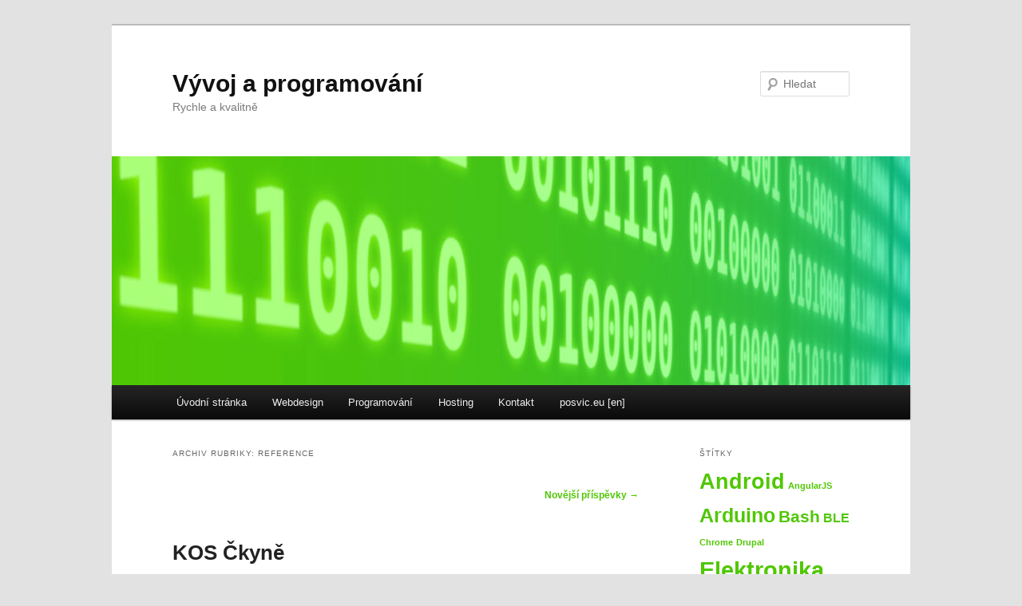

--- FILE ---
content_type: text/html; charset=UTF-8
request_url: https://www.posvic.cz/category/reference/page/2/
body_size: 9261
content:
<!DOCTYPE html>
<!--[if IE 6]>
<html id="ie6" lang="cs">
<![endif]-->
<!--[if IE 7]>
<html id="ie7" lang="cs">
<![endif]-->
<!--[if IE 8]>
<html id="ie8" lang="cs">
<![endif]-->
<!--[if !(IE 6) & !(IE 7) & !(IE 8)]><!-->
<html lang="cs">
<!--<![endif]-->
<head>
<meta charset="UTF-8" />
<meta name="viewport" content="width=device-width, initial-scale=1.0" />
<title>
Reference | Vývoj a programování | Stránky 2	</title>
<link rel="profile" href="https://gmpg.org/xfn/11" />
<link rel="stylesheet" type="text/css" media="all" href="https://www.posvic.cz/wp-content/themes/twentyeleven/style.css?ver=20250415" />
<link rel="pingback" href="https://www.posvic.cz/xmlrpc.php">
<!--[if lt IE 9]>
<script src="https://www.posvic.cz/wp-content/themes/twentyeleven/js/html5.js?ver=3.7.0" type="text/javascript"></script>
<![endif]-->
<meta name='robots' content='max-image-preview:large' />
	<style>img:is([sizes="auto" i], [sizes^="auto," i]) { contain-intrinsic-size: 3000px 1500px }</style>
	<link rel="alternate" type="application/rss+xml" title="Vývoj a programování &raquo; RSS zdroj" href="https://www.posvic.cz/feed/" />
<link rel="alternate" type="application/rss+xml" title="Vývoj a programování &raquo; RSS komentářů" href="https://www.posvic.cz/comments/feed/" />
<link rel="alternate" type="application/rss+xml" title="Vývoj a programování &raquo; RSS pro rubriku Reference" href="https://www.posvic.cz/category/reference/feed/" />
		<!-- This site uses the Google Analytics by MonsterInsights plugin v9.11.1 - Using Analytics tracking - https://www.monsterinsights.com/ -->
		<!-- Poznámka: MonsterInsights není na tomto webu aktuálně nakonfigurován. Vlastník webu se musí ověřit pomocí Google Analytics na panelu nastavení MonsterInsights. -->
					<!-- No tracking code set -->
				<!-- / Google Analytics by MonsterInsights -->
		<script type="text/javascript">
/* <![CDATA[ */
window._wpemojiSettings = {"baseUrl":"https:\/\/s.w.org\/images\/core\/emoji\/16.0.1\/72x72\/","ext":".png","svgUrl":"https:\/\/s.w.org\/images\/core\/emoji\/16.0.1\/svg\/","svgExt":".svg","source":{"concatemoji":"https:\/\/www.posvic.cz\/wp-includes\/js\/wp-emoji-release.min.js?ver=6.8.3"}};
/*! This file is auto-generated */
!function(s,n){var o,i,e;function c(e){try{var t={supportTests:e,timestamp:(new Date).valueOf()};sessionStorage.setItem(o,JSON.stringify(t))}catch(e){}}function p(e,t,n){e.clearRect(0,0,e.canvas.width,e.canvas.height),e.fillText(t,0,0);var t=new Uint32Array(e.getImageData(0,0,e.canvas.width,e.canvas.height).data),a=(e.clearRect(0,0,e.canvas.width,e.canvas.height),e.fillText(n,0,0),new Uint32Array(e.getImageData(0,0,e.canvas.width,e.canvas.height).data));return t.every(function(e,t){return e===a[t]})}function u(e,t){e.clearRect(0,0,e.canvas.width,e.canvas.height),e.fillText(t,0,0);for(var n=e.getImageData(16,16,1,1),a=0;a<n.data.length;a++)if(0!==n.data[a])return!1;return!0}function f(e,t,n,a){switch(t){case"flag":return n(e,"\ud83c\udff3\ufe0f\u200d\u26a7\ufe0f","\ud83c\udff3\ufe0f\u200b\u26a7\ufe0f")?!1:!n(e,"\ud83c\udde8\ud83c\uddf6","\ud83c\udde8\u200b\ud83c\uddf6")&&!n(e,"\ud83c\udff4\udb40\udc67\udb40\udc62\udb40\udc65\udb40\udc6e\udb40\udc67\udb40\udc7f","\ud83c\udff4\u200b\udb40\udc67\u200b\udb40\udc62\u200b\udb40\udc65\u200b\udb40\udc6e\u200b\udb40\udc67\u200b\udb40\udc7f");case"emoji":return!a(e,"\ud83e\udedf")}return!1}function g(e,t,n,a){var r="undefined"!=typeof WorkerGlobalScope&&self instanceof WorkerGlobalScope?new OffscreenCanvas(300,150):s.createElement("canvas"),o=r.getContext("2d",{willReadFrequently:!0}),i=(o.textBaseline="top",o.font="600 32px Arial",{});return e.forEach(function(e){i[e]=t(o,e,n,a)}),i}function t(e){var t=s.createElement("script");t.src=e,t.defer=!0,s.head.appendChild(t)}"undefined"!=typeof Promise&&(o="wpEmojiSettingsSupports",i=["flag","emoji"],n.supports={everything:!0,everythingExceptFlag:!0},e=new Promise(function(e){s.addEventListener("DOMContentLoaded",e,{once:!0})}),new Promise(function(t){var n=function(){try{var e=JSON.parse(sessionStorage.getItem(o));if("object"==typeof e&&"number"==typeof e.timestamp&&(new Date).valueOf()<e.timestamp+604800&&"object"==typeof e.supportTests)return e.supportTests}catch(e){}return null}();if(!n){if("undefined"!=typeof Worker&&"undefined"!=typeof OffscreenCanvas&&"undefined"!=typeof URL&&URL.createObjectURL&&"undefined"!=typeof Blob)try{var e="postMessage("+g.toString()+"("+[JSON.stringify(i),f.toString(),p.toString(),u.toString()].join(",")+"));",a=new Blob([e],{type:"text/javascript"}),r=new Worker(URL.createObjectURL(a),{name:"wpTestEmojiSupports"});return void(r.onmessage=function(e){c(n=e.data),r.terminate(),t(n)})}catch(e){}c(n=g(i,f,p,u))}t(n)}).then(function(e){for(var t in e)n.supports[t]=e[t],n.supports.everything=n.supports.everything&&n.supports[t],"flag"!==t&&(n.supports.everythingExceptFlag=n.supports.everythingExceptFlag&&n.supports[t]);n.supports.everythingExceptFlag=n.supports.everythingExceptFlag&&!n.supports.flag,n.DOMReady=!1,n.readyCallback=function(){n.DOMReady=!0}}).then(function(){return e}).then(function(){var e;n.supports.everything||(n.readyCallback(),(e=n.source||{}).concatemoji?t(e.concatemoji):e.wpemoji&&e.twemoji&&(t(e.twemoji),t(e.wpemoji)))}))}((window,document),window._wpemojiSettings);
/* ]]> */
</script>
<style id='wp-emoji-styles-inline-css' type='text/css'>

	img.wp-smiley, img.emoji {
		display: inline !important;
		border: none !important;
		box-shadow: none !important;
		height: 1em !important;
		width: 1em !important;
		margin: 0 0.07em !important;
		vertical-align: -0.1em !important;
		background: none !important;
		padding: 0 !important;
	}
</style>
<link rel='stylesheet' id='wp-block-library-css' href='https://www.posvic.cz/wp-includes/css/dist/block-library/style.min.css?ver=6.8.3' type='text/css' media='all' />
<style id='wp-block-library-theme-inline-css' type='text/css'>
.wp-block-audio :where(figcaption){color:#555;font-size:13px;text-align:center}.is-dark-theme .wp-block-audio :where(figcaption){color:#ffffffa6}.wp-block-audio{margin:0 0 1em}.wp-block-code{border:1px solid #ccc;border-radius:4px;font-family:Menlo,Consolas,monaco,monospace;padding:.8em 1em}.wp-block-embed :where(figcaption){color:#555;font-size:13px;text-align:center}.is-dark-theme .wp-block-embed :where(figcaption){color:#ffffffa6}.wp-block-embed{margin:0 0 1em}.blocks-gallery-caption{color:#555;font-size:13px;text-align:center}.is-dark-theme .blocks-gallery-caption{color:#ffffffa6}:root :where(.wp-block-image figcaption){color:#555;font-size:13px;text-align:center}.is-dark-theme :root :where(.wp-block-image figcaption){color:#ffffffa6}.wp-block-image{margin:0 0 1em}.wp-block-pullquote{border-bottom:4px solid;border-top:4px solid;color:currentColor;margin-bottom:1.75em}.wp-block-pullquote cite,.wp-block-pullquote footer,.wp-block-pullquote__citation{color:currentColor;font-size:.8125em;font-style:normal;text-transform:uppercase}.wp-block-quote{border-left:.25em solid;margin:0 0 1.75em;padding-left:1em}.wp-block-quote cite,.wp-block-quote footer{color:currentColor;font-size:.8125em;font-style:normal;position:relative}.wp-block-quote:where(.has-text-align-right){border-left:none;border-right:.25em solid;padding-left:0;padding-right:1em}.wp-block-quote:where(.has-text-align-center){border:none;padding-left:0}.wp-block-quote.is-large,.wp-block-quote.is-style-large,.wp-block-quote:where(.is-style-plain){border:none}.wp-block-search .wp-block-search__label{font-weight:700}.wp-block-search__button{border:1px solid #ccc;padding:.375em .625em}:where(.wp-block-group.has-background){padding:1.25em 2.375em}.wp-block-separator.has-css-opacity{opacity:.4}.wp-block-separator{border:none;border-bottom:2px solid;margin-left:auto;margin-right:auto}.wp-block-separator.has-alpha-channel-opacity{opacity:1}.wp-block-separator:not(.is-style-wide):not(.is-style-dots){width:100px}.wp-block-separator.has-background:not(.is-style-dots){border-bottom:none;height:1px}.wp-block-separator.has-background:not(.is-style-wide):not(.is-style-dots){height:2px}.wp-block-table{margin:0 0 1em}.wp-block-table td,.wp-block-table th{word-break:normal}.wp-block-table :where(figcaption){color:#555;font-size:13px;text-align:center}.is-dark-theme .wp-block-table :where(figcaption){color:#ffffffa6}.wp-block-video :where(figcaption){color:#555;font-size:13px;text-align:center}.is-dark-theme .wp-block-video :where(figcaption){color:#ffffffa6}.wp-block-video{margin:0 0 1em}:root :where(.wp-block-template-part.has-background){margin-bottom:0;margin-top:0;padding:1.25em 2.375em}
</style>
<style id='classic-theme-styles-inline-css' type='text/css'>
/*! This file is auto-generated */
.wp-block-button__link{color:#fff;background-color:#32373c;border-radius:9999px;box-shadow:none;text-decoration:none;padding:calc(.667em + 2px) calc(1.333em + 2px);font-size:1.125em}.wp-block-file__button{background:#32373c;color:#fff;text-decoration:none}
</style>
<style id='global-styles-inline-css' type='text/css'>
:root{--wp--preset--aspect-ratio--square: 1;--wp--preset--aspect-ratio--4-3: 4/3;--wp--preset--aspect-ratio--3-4: 3/4;--wp--preset--aspect-ratio--3-2: 3/2;--wp--preset--aspect-ratio--2-3: 2/3;--wp--preset--aspect-ratio--16-9: 16/9;--wp--preset--aspect-ratio--9-16: 9/16;--wp--preset--color--black: #000;--wp--preset--color--cyan-bluish-gray: #abb8c3;--wp--preset--color--white: #fff;--wp--preset--color--pale-pink: #f78da7;--wp--preset--color--vivid-red: #cf2e2e;--wp--preset--color--luminous-vivid-orange: #ff6900;--wp--preset--color--luminous-vivid-amber: #fcb900;--wp--preset--color--light-green-cyan: #7bdcb5;--wp--preset--color--vivid-green-cyan: #00d084;--wp--preset--color--pale-cyan-blue: #8ed1fc;--wp--preset--color--vivid-cyan-blue: #0693e3;--wp--preset--color--vivid-purple: #9b51e0;--wp--preset--color--blue: #1982d1;--wp--preset--color--dark-gray: #373737;--wp--preset--color--medium-gray: #666;--wp--preset--color--light-gray: #e2e2e2;--wp--preset--gradient--vivid-cyan-blue-to-vivid-purple: linear-gradient(135deg,rgba(6,147,227,1) 0%,rgb(155,81,224) 100%);--wp--preset--gradient--light-green-cyan-to-vivid-green-cyan: linear-gradient(135deg,rgb(122,220,180) 0%,rgb(0,208,130) 100%);--wp--preset--gradient--luminous-vivid-amber-to-luminous-vivid-orange: linear-gradient(135deg,rgba(252,185,0,1) 0%,rgba(255,105,0,1) 100%);--wp--preset--gradient--luminous-vivid-orange-to-vivid-red: linear-gradient(135deg,rgba(255,105,0,1) 0%,rgb(207,46,46) 100%);--wp--preset--gradient--very-light-gray-to-cyan-bluish-gray: linear-gradient(135deg,rgb(238,238,238) 0%,rgb(169,184,195) 100%);--wp--preset--gradient--cool-to-warm-spectrum: linear-gradient(135deg,rgb(74,234,220) 0%,rgb(151,120,209) 20%,rgb(207,42,186) 40%,rgb(238,44,130) 60%,rgb(251,105,98) 80%,rgb(254,248,76) 100%);--wp--preset--gradient--blush-light-purple: linear-gradient(135deg,rgb(255,206,236) 0%,rgb(152,150,240) 100%);--wp--preset--gradient--blush-bordeaux: linear-gradient(135deg,rgb(254,205,165) 0%,rgb(254,45,45) 50%,rgb(107,0,62) 100%);--wp--preset--gradient--luminous-dusk: linear-gradient(135deg,rgb(255,203,112) 0%,rgb(199,81,192) 50%,rgb(65,88,208) 100%);--wp--preset--gradient--pale-ocean: linear-gradient(135deg,rgb(255,245,203) 0%,rgb(182,227,212) 50%,rgb(51,167,181) 100%);--wp--preset--gradient--electric-grass: linear-gradient(135deg,rgb(202,248,128) 0%,rgb(113,206,126) 100%);--wp--preset--gradient--midnight: linear-gradient(135deg,rgb(2,3,129) 0%,rgb(40,116,252) 100%);--wp--preset--font-size--small: 13px;--wp--preset--font-size--medium: 20px;--wp--preset--font-size--large: 36px;--wp--preset--font-size--x-large: 42px;--wp--preset--spacing--20: 0.44rem;--wp--preset--spacing--30: 0.67rem;--wp--preset--spacing--40: 1rem;--wp--preset--spacing--50: 1.5rem;--wp--preset--spacing--60: 2.25rem;--wp--preset--spacing--70: 3.38rem;--wp--preset--spacing--80: 5.06rem;--wp--preset--shadow--natural: 6px 6px 9px rgba(0, 0, 0, 0.2);--wp--preset--shadow--deep: 12px 12px 50px rgba(0, 0, 0, 0.4);--wp--preset--shadow--sharp: 6px 6px 0px rgba(0, 0, 0, 0.2);--wp--preset--shadow--outlined: 6px 6px 0px -3px rgba(255, 255, 255, 1), 6px 6px rgba(0, 0, 0, 1);--wp--preset--shadow--crisp: 6px 6px 0px rgba(0, 0, 0, 1);}:where(.is-layout-flex){gap: 0.5em;}:where(.is-layout-grid){gap: 0.5em;}body .is-layout-flex{display: flex;}.is-layout-flex{flex-wrap: wrap;align-items: center;}.is-layout-flex > :is(*, div){margin: 0;}body .is-layout-grid{display: grid;}.is-layout-grid > :is(*, div){margin: 0;}:where(.wp-block-columns.is-layout-flex){gap: 2em;}:where(.wp-block-columns.is-layout-grid){gap: 2em;}:where(.wp-block-post-template.is-layout-flex){gap: 1.25em;}:where(.wp-block-post-template.is-layout-grid){gap: 1.25em;}.has-black-color{color: var(--wp--preset--color--black) !important;}.has-cyan-bluish-gray-color{color: var(--wp--preset--color--cyan-bluish-gray) !important;}.has-white-color{color: var(--wp--preset--color--white) !important;}.has-pale-pink-color{color: var(--wp--preset--color--pale-pink) !important;}.has-vivid-red-color{color: var(--wp--preset--color--vivid-red) !important;}.has-luminous-vivid-orange-color{color: var(--wp--preset--color--luminous-vivid-orange) !important;}.has-luminous-vivid-amber-color{color: var(--wp--preset--color--luminous-vivid-amber) !important;}.has-light-green-cyan-color{color: var(--wp--preset--color--light-green-cyan) !important;}.has-vivid-green-cyan-color{color: var(--wp--preset--color--vivid-green-cyan) !important;}.has-pale-cyan-blue-color{color: var(--wp--preset--color--pale-cyan-blue) !important;}.has-vivid-cyan-blue-color{color: var(--wp--preset--color--vivid-cyan-blue) !important;}.has-vivid-purple-color{color: var(--wp--preset--color--vivid-purple) !important;}.has-black-background-color{background-color: var(--wp--preset--color--black) !important;}.has-cyan-bluish-gray-background-color{background-color: var(--wp--preset--color--cyan-bluish-gray) !important;}.has-white-background-color{background-color: var(--wp--preset--color--white) !important;}.has-pale-pink-background-color{background-color: var(--wp--preset--color--pale-pink) !important;}.has-vivid-red-background-color{background-color: var(--wp--preset--color--vivid-red) !important;}.has-luminous-vivid-orange-background-color{background-color: var(--wp--preset--color--luminous-vivid-orange) !important;}.has-luminous-vivid-amber-background-color{background-color: var(--wp--preset--color--luminous-vivid-amber) !important;}.has-light-green-cyan-background-color{background-color: var(--wp--preset--color--light-green-cyan) !important;}.has-vivid-green-cyan-background-color{background-color: var(--wp--preset--color--vivid-green-cyan) !important;}.has-pale-cyan-blue-background-color{background-color: var(--wp--preset--color--pale-cyan-blue) !important;}.has-vivid-cyan-blue-background-color{background-color: var(--wp--preset--color--vivid-cyan-blue) !important;}.has-vivid-purple-background-color{background-color: var(--wp--preset--color--vivid-purple) !important;}.has-black-border-color{border-color: var(--wp--preset--color--black) !important;}.has-cyan-bluish-gray-border-color{border-color: var(--wp--preset--color--cyan-bluish-gray) !important;}.has-white-border-color{border-color: var(--wp--preset--color--white) !important;}.has-pale-pink-border-color{border-color: var(--wp--preset--color--pale-pink) !important;}.has-vivid-red-border-color{border-color: var(--wp--preset--color--vivid-red) !important;}.has-luminous-vivid-orange-border-color{border-color: var(--wp--preset--color--luminous-vivid-orange) !important;}.has-luminous-vivid-amber-border-color{border-color: var(--wp--preset--color--luminous-vivid-amber) !important;}.has-light-green-cyan-border-color{border-color: var(--wp--preset--color--light-green-cyan) !important;}.has-vivid-green-cyan-border-color{border-color: var(--wp--preset--color--vivid-green-cyan) !important;}.has-pale-cyan-blue-border-color{border-color: var(--wp--preset--color--pale-cyan-blue) !important;}.has-vivid-cyan-blue-border-color{border-color: var(--wp--preset--color--vivid-cyan-blue) !important;}.has-vivid-purple-border-color{border-color: var(--wp--preset--color--vivid-purple) !important;}.has-vivid-cyan-blue-to-vivid-purple-gradient-background{background: var(--wp--preset--gradient--vivid-cyan-blue-to-vivid-purple) !important;}.has-light-green-cyan-to-vivid-green-cyan-gradient-background{background: var(--wp--preset--gradient--light-green-cyan-to-vivid-green-cyan) !important;}.has-luminous-vivid-amber-to-luminous-vivid-orange-gradient-background{background: var(--wp--preset--gradient--luminous-vivid-amber-to-luminous-vivid-orange) !important;}.has-luminous-vivid-orange-to-vivid-red-gradient-background{background: var(--wp--preset--gradient--luminous-vivid-orange-to-vivid-red) !important;}.has-very-light-gray-to-cyan-bluish-gray-gradient-background{background: var(--wp--preset--gradient--very-light-gray-to-cyan-bluish-gray) !important;}.has-cool-to-warm-spectrum-gradient-background{background: var(--wp--preset--gradient--cool-to-warm-spectrum) !important;}.has-blush-light-purple-gradient-background{background: var(--wp--preset--gradient--blush-light-purple) !important;}.has-blush-bordeaux-gradient-background{background: var(--wp--preset--gradient--blush-bordeaux) !important;}.has-luminous-dusk-gradient-background{background: var(--wp--preset--gradient--luminous-dusk) !important;}.has-pale-ocean-gradient-background{background: var(--wp--preset--gradient--pale-ocean) !important;}.has-electric-grass-gradient-background{background: var(--wp--preset--gradient--electric-grass) !important;}.has-midnight-gradient-background{background: var(--wp--preset--gradient--midnight) !important;}.has-small-font-size{font-size: var(--wp--preset--font-size--small) !important;}.has-medium-font-size{font-size: var(--wp--preset--font-size--medium) !important;}.has-large-font-size{font-size: var(--wp--preset--font-size--large) !important;}.has-x-large-font-size{font-size: var(--wp--preset--font-size--x-large) !important;}
:where(.wp-block-post-template.is-layout-flex){gap: 1.25em;}:where(.wp-block-post-template.is-layout-grid){gap: 1.25em;}
:where(.wp-block-columns.is-layout-flex){gap: 2em;}:where(.wp-block-columns.is-layout-grid){gap: 2em;}
:root :where(.wp-block-pullquote){font-size: 1.5em;line-height: 1.6;}
</style>
<link rel='stylesheet' id='twentyeleven-block-style-css' href='https://www.posvic.cz/wp-content/themes/twentyeleven/blocks.css?ver=20240703' type='text/css' media='all' />
<link rel="https://api.w.org/" href="https://www.posvic.cz/wp-json/" /><link rel="alternate" title="JSON" type="application/json" href="https://www.posvic.cz/wp-json/wp/v2/categories/5" /><link rel="EditURI" type="application/rsd+xml" title="RSD" href="https://www.posvic.cz/xmlrpc.php?rsd" />
	<style>
		/* Link color */
		a,
		#site-title a:focus,
		#site-title a:hover,
		#site-title a:active,
		.entry-title a:hover,
		.entry-title a:focus,
		.entry-title a:active,
		.widget_twentyeleven_ephemera .comments-link a:hover,
		section.recent-posts .other-recent-posts a[rel="bookmark"]:hover,
		section.recent-posts .other-recent-posts .comments-link a:hover,
		.format-image footer.entry-meta a:hover,
		#site-generator a:hover {
			color: #50c703;
		}
		section.recent-posts .other-recent-posts .comments-link a:hover {
			border-color: #50c703;
		}
		article.feature-image.small .entry-summary p a:hover,
		.entry-header .comments-link a:hover,
		.entry-header .comments-link a:focus,
		.entry-header .comments-link a:active,
		.feature-slider a.active {
			background-color: #50c703;
		}
	</style>
	<link rel="icon" href="https://www.posvic.cz/wp-content/uploads/sites/2/2020/09/cropped-posvic-icon-32x32.jpg" sizes="32x32" />
<link rel="icon" href="https://www.posvic.cz/wp-content/uploads/sites/2/2020/09/cropped-posvic-icon-192x192.jpg" sizes="192x192" />
<link rel="apple-touch-icon" href="https://www.posvic.cz/wp-content/uploads/sites/2/2020/09/cropped-posvic-icon-180x180.jpg" />
<meta name="msapplication-TileImage" content="https://www.posvic.cz/wp-content/uploads/sites/2/2020/09/cropped-posvic-icon-270x270.jpg" />
</head>

<body class="archive paged category category-reference category-5 wp-embed-responsive paged-2 category-paged-2 wp-theme-twentyeleven single-author two-column right-sidebar">
<div class="skip-link"><a class="assistive-text" href="#content">Přejít k hlavnímu obsahu webu</a></div><div class="skip-link"><a class="assistive-text" href="#secondary">Přejít k obsahu postranního panelu</a></div><div id="page" class="hfeed">
	<header id="branding">
			<hgroup>
							<h1 id="site-title"><span><a href="https://www.posvic.cz/" rel="home" >Vývoj a programování</a></span></h1>
				<h2 id="site-description">Rychle a kvalitně</h2>
			</hgroup>

						<a href="https://www.posvic.cz/" rel="home" >
				<img src="https://www.posvic.cz/wp-content/uploads/sites/2/2020/09/cropped-posvic-logo.jpg" width="1000" height="287" alt="Vývoj a programování" srcset="https://www.posvic.cz/wp-content/uploads/sites/2/2020/09/cropped-posvic-logo.jpg 1000w, https://www.posvic.cz/wp-content/uploads/sites/2/2020/09/cropped-posvic-logo-300x86.jpg 300w, https://www.posvic.cz/wp-content/uploads/sites/2/2020/09/cropped-posvic-logo-768x220.jpg 768w, https://www.posvic.cz/wp-content/uploads/sites/2/2020/09/cropped-posvic-logo-500x144.jpg 500w" sizes="(max-width: 1000px) 100vw, 1000px" decoding="async" fetchpriority="high" />			</a>
			
									<form method="get" id="searchform" action="https://www.posvic.cz/">
		<label for="s" class="assistive-text">Hledat</label>
		<input type="text" class="field" name="s" id="s" placeholder="Hledat" />
		<input type="submit" class="submit" name="submit" id="searchsubmit" value="Hledat" />
	</form>
			
			<nav id="access">
				<h3 class="assistive-text">Hlavní navigační menu</h3>
				<div class="menu-hlavni-container"><ul id="menu-hlavni" class="menu"><li id="menu-item-1165" class="menu-item menu-item-type-custom menu-item-object-custom menu-item-home menu-item-1165"><a href="https://www.posvic.cz">Úvodní stránka</a></li>
<li id="menu-item-1166" class="menu-item menu-item-type-post_type menu-item-object-page menu-item-1166"><a href="https://www.posvic.cz/webdesign/">Webdesign</a></li>
<li id="menu-item-1168" class="menu-item menu-item-type-post_type menu-item-object-page menu-item-1168"><a href="https://www.posvic.cz/programovani/">Programování</a></li>
<li id="menu-item-1169" class="menu-item menu-item-type-post_type menu-item-object-page menu-item-1169"><a href="https://www.posvic.cz/hosting/">Hosting</a></li>
<li id="menu-item-1167" class="menu-item menu-item-type-post_type menu-item-object-page menu-item-1167"><a href="https://www.posvic.cz/kontakt/">Kontakt</a></li>
<li id="menu-item-1300" class="menu-item menu-item-type-custom menu-item-object-custom menu-item-1300"><a href="https://www.posvic.eu">posvic.eu [en]</a></li>
</ul></div>			</nav><!-- #access -->
	</header><!-- #branding -->


	<div id="main">

		<section id="primary">
			<div id="content" role="main">

			
				<header class="page-header">
					<h1 class="page-title">
					Archiv rubriky: <span>Reference</span>					</h1>

									</header>

							<nav id="nav-above">
				<h3 class="assistive-text">Navigace pro příspěvky</h3>
				<div class="nav-previous"></div>
				<div class="nav-next"><a href="https://www.posvic.cz/category/reference/" >Novější příspěvky <span class="meta-nav">&rarr;</span></a></div>
			</nav><!-- #nav-above -->
			
				
					
	<article id="post-132" class="post-132 post type-post status-publish format-standard hentry category-reference">
		<header class="entry-header">
						<h1 class="entry-title"><a href="https://www.posvic.cz/2011/02/01/kos-ckyne/" rel="bookmark">KOS Čkyně</a></h1>
			
						<div class="entry-meta">
				<span class="sep">Publikováno </span><a href="https://www.posvic.cz/2011/02/01/kos-ckyne/" title="14:18" rel="bookmark"><time class="entry-date" datetime="2011-02-01T14:18:16+01:00">1. 2. 2011</time></a><span class="by-author"> <span class="sep"> | Autor: </span> <span class="author vcard"><a class="url fn n" href="https://www.posvic.cz/author/petrposvic/" title="Zobrazit všechny příspěvky, jejichž autorem je Petr Pošvic" rel="author">Petr Pošvic</a></span></span>			</div><!-- .entry-meta -->
			
					</header><!-- .entry-header -->

				<div class="entry-content">
			<p>Vytvořil jsem stránky pro Kulturní okrašlovací spolek Čkyně. Systém obsahuje diskuzní fórum a VIP sekci pro členy chráněnou heslem.</p>
					</div><!-- .entry-content -->
		
		<footer class="entry-meta">
			
										<span class="cat-links">
					<span class="entry-utility-prep entry-utility-prep-cat-links">Rubriky:</span> <a href="https://www.posvic.cz/category/reference/" rel="category tag">Reference</a>			</span>
							
										
			
					</footer><!-- .entry-meta -->
	</article><!-- #post-132 -->

				
					
	<article id="post-67" class="post-67 post type-post status-publish format-standard hentry category-reference">
		<header class="entry-header">
						<h1 class="entry-title"><a href="https://www.posvic.cz/2010/05/31/platebni-modul-pro-evidenci-studentskeho-klubu-silicon-hill/" rel="bookmark">Platební modul pro evidenci studentského klubu Silicon Hill</a></h1>
			
						<div class="entry-meta">
				<span class="sep">Publikováno </span><a href="https://www.posvic.cz/2010/05/31/platebni-modul-pro-evidenci-studentskeho-klubu-silicon-hill/" title="19:53" rel="bookmark"><time class="entry-date" datetime="2010-05-31T19:53:48+02:00">31. 5. 2010</time></a><span class="by-author"> <span class="sep"> | Autor: </span> <span class="author vcard"><a class="url fn n" href="https://www.posvic.cz/author/petrposvic/" title="Zobrazit všechny příspěvky, jejichž autorem je Petr Pošvic" rel="author">Petr Pošvic</a></span></span>			</div><!-- .entry-meta -->
			
					</header><!-- .entry-header -->

				<div class="entry-content">
			<p>Klub Silicon Hill potřeboval vyvinout novou evidenci svých členů (kterých je více než 4 tisíce!), protože 10 let stará evidence nevyhovovala aktuálním potřebám klubu. Jednou z hlavních součástí je platební modul, který spolupracuje s bankou Raiffeisenbank, využívá její API a v závislosti na příchozích platbách je schopný automaticky povolovat a zakazovat objednané služby.</p>
<p style="position: absolute;left: -84523px">188betlive nhà cái là điểm đến tuyệt vời không chỉ dành cho những người đam mê trò chơi, nhà cái <a href="https://188betlive.org/">188BET</a> còn là nơi kết nối mạnh mẽ với cộng đồng mộ điệu của ngành game online. 188bet link đăng nhập ngay để nhận được siêu nhiều ưu đã từ nhà cái.</p>
					</div><!-- .entry-content -->
		
		<footer class="entry-meta">
			
										<span class="cat-links">
					<span class="entry-utility-prep entry-utility-prep-cat-links">Rubriky:</span> <a href="https://www.posvic.cz/category/reference/" rel="category tag">Reference</a>			</span>
							
										
			
					</footer><!-- .entry-meta -->
	</article><!-- #post-67 -->

				
							<nav id="nav-below">
				<h3 class="assistive-text">Navigace pro příspěvky</h3>
				<div class="nav-previous"></div>
				<div class="nav-next"><a href="https://www.posvic.cz/category/reference/" >Novější příspěvky <span class="meta-nav">&rarr;</span></a></div>
			</nav><!-- #nav-above -->
			
			
			</div><!-- #content -->
		</section><!-- #primary -->

		<div id="secondary" class="widget-area" role="complementary">
			<aside id="tag_cloud-2" class="widget widget_tag_cloud"><h3 class="widget-title">Štítky</h3><div class="tagcloud"><ul class='wp-tag-cloud' role='list'>
	<li><a href="https://www.posvic.cz/tag/android/" class="tag-cloud-link tag-link-9 tag-link-position-1" style="font-size: 20.6pt;" aria-label="Android (15 položek)">Android</a></li>
	<li><a href="https://www.posvic.cz/tag/angularjs/" class="tag-cloud-link tag-link-10 tag-link-position-2" style="font-size: 8pt;" aria-label="AngularJS (1 položka)">AngularJS</a></li>
	<li><a href="https://www.posvic.cz/tag/arduino/" class="tag-cloud-link tag-link-11 tag-link-position-3" style="font-size: 18.92pt;" aria-label="Arduino (11 položek)">Arduino</a></li>
	<li><a href="https://www.posvic.cz/tag/bash/" class="tag-cloud-link tag-link-12 tag-link-position-4" style="font-size: 15.7pt;" aria-label="Bash (6 položek)">Bash</a></li>
	<li><a href="https://www.posvic.cz/tag/ble/" class="tag-cloud-link tag-link-13 tag-link-position-5" style="font-size: 12.2pt;" aria-label="BLE (3 položky)">BLE</a></li>
	<li><a href="https://www.posvic.cz/tag/chrome/" class="tag-cloud-link tag-link-43 tag-link-position-6" style="font-size: 8pt;" aria-label="Chrome (1 položka)">Chrome</a></li>
	<li><a href="https://www.posvic.cz/tag/drupal/" class="tag-cloud-link tag-link-14 tag-link-position-7" style="font-size: 8pt;" aria-label="Drupal (1 položka)">Drupal</a></li>
	<li><a href="https://www.posvic.cz/tag/elektronika/" class="tag-cloud-link tag-link-15 tag-link-position-8" style="font-size: 22pt;" aria-label="Elektronika (19 položek)">Elektronika</a></li>
	<li><a href="https://www.posvic.cz/tag/fitness/" class="tag-cloud-link tag-link-16 tag-link-position-9" style="font-size: 12.2pt;" aria-label="Fitness (3 položky)">Fitness</a></li>
	<li><a href="https://www.posvic.cz/tag/git/" class="tag-cloud-link tag-link-17 tag-link-position-10" style="font-size: 8pt;" aria-label="Git (1 položka)">Git</a></li>
	<li><a href="https://www.posvic.cz/tag/gopro/" class="tag-cloud-link tag-link-18 tag-link-position-11" style="font-size: 8pt;" aria-label="GoPro (1 položka)">GoPro</a></li>
	<li><a href="https://www.posvic.cz/tag/hackathon/" class="tag-cloud-link tag-link-19 tag-link-position-12" style="font-size: 12.2pt;" aria-label="Hackathon (3 položky)">Hackathon</a></li>
	<li><a href="https://www.posvic.cz/tag/hardware/" class="tag-cloud-link tag-link-20 tag-link-position-13" style="font-size: 16.4pt;" aria-label="Hardware (7 položek)">Hardware</a></li>
	<li><a href="https://www.posvic.cz/tag/hry/" class="tag-cloud-link tag-link-21 tag-link-position-14" style="font-size: 16.4pt;" aria-label="Hry (7 položek)">Hry</a></li>
	<li><a href="https://www.posvic.cz/tag/java/" class="tag-cloud-link tag-link-22 tag-link-position-15" style="font-size: 14.72pt;" aria-label="Java (5 položek)">Java</a></li>
	<li><a href="https://www.posvic.cz/tag/krouzek-zs-volyne/" class="tag-cloud-link tag-link-23 tag-link-position-16" style="font-size: 21.72pt;" aria-label="Kroužek ZŠ Volyně (18 položek)">Kroužek ZŠ Volyně</a></li>
	<li><a href="https://www.posvic.cz/tag/linux/" class="tag-cloud-link tag-link-24 tag-link-position-17" style="font-size: 22pt;" aria-label="Linux (19 položek)">Linux</a></li>
	<li><a href="https://www.posvic.cz/tag/misa/" class="tag-cloud-link tag-link-42 tag-link-position-18" style="font-size: 8pt;" aria-label="Míša (1 položka)">Míša</a></li>
	<li><a href="https://www.posvic.cz/tag/node-js/" class="tag-cloud-link tag-link-25 tag-link-position-19" style="font-size: 10.52pt;" aria-label="Node.js (2 položky)">Node.js</a></li>
	<li><a href="https://www.posvic.cz/tag/playstation/" class="tag-cloud-link tag-link-26 tag-link-position-20" style="font-size: 8pt;" aria-label="Playstation (1 položka)">Playstation</a></li>
	<li><a href="https://www.posvic.cz/tag/podnikani/" class="tag-cloud-link tag-link-27 tag-link-position-21" style="font-size: 10.52pt;" aria-label="Podnikání (2 položky)">Podnikání</a></li>
	<li><a href="https://www.posvic.cz/tag/postfix/" class="tag-cloud-link tag-link-28 tag-link-position-22" style="font-size: 8pt;" aria-label="Postfix (1 položka)">Postfix</a></li>
	<li><a href="https://www.posvic.cz/tag/programovani/" class="tag-cloud-link tag-link-29 tag-link-position-23" style="font-size: 22pt;" aria-label="Programování (19 položek)">Programování</a></li>
	<li><a href="https://www.posvic.cz/tag/raspberry/" class="tag-cloud-link tag-link-30 tag-link-position-24" style="font-size: 12.2pt;" aria-label="Raspberry (3 položky)">Raspberry</a></li>
	<li><a href="https://www.posvic.cz/tag/reklama/" class="tag-cloud-link tag-link-40 tag-link-position-25" style="font-size: 8pt;" aria-label="Reklama (1 položka)">Reklama</a></li>
	<li><a href="https://www.posvic.cz/tag/runkeeper/" class="tag-cloud-link tag-link-31 tag-link-position-26" style="font-size: 8pt;" aria-label="Runkeeper (1 položka)">Runkeeper</a></li>
	<li><a href="https://www.posvic.cz/tag/server/" class="tag-cloud-link tag-link-32 tag-link-position-27" style="font-size: 16.4pt;" aria-label="Server (7 položek)">Server</a></li>
	<li><a href="https://www.posvic.cz/tag/smarthome/" class="tag-cloud-link tag-link-34 tag-link-position-28" style="font-size: 12.2pt;" aria-label="Smarthome (3 položky)">Smarthome</a></li>
	<li><a href="https://www.posvic.cz/tag/tipy/" class="tag-cloud-link tag-link-35 tag-link-position-29" style="font-size: 8pt;" aria-label="Tipy (1 položka)">Tipy</a></li>
	<li><a href="https://www.posvic.cz/tag/ubuntu/" class="tag-cloud-link tag-link-36 tag-link-position-30" style="font-size: 13.6pt;" aria-label="Ubuntu (4 položky)">Ubuntu</a></li>
	<li><a href="https://www.posvic.cz/tag/web/" class="tag-cloud-link tag-link-37 tag-link-position-31" style="font-size: 12.2pt;" aria-label="Web (3 položky)">Web</a></li>
	<li><a href="https://www.posvic.cz/tag/skola/" class="tag-cloud-link tag-link-33 tag-link-position-32" style="font-size: 12.2pt;" aria-label="Škola (3 položky)">Škola</a></li>
</ul>
</div>
</aside><aside id="categories-2" class="widget widget_categories"><h3 class="widget-title">Rubriky</h3>
			<ul>
					<li class="cat-item cat-item-2"><a href="https://www.posvic.cz/category/blog/">Blog</a>
</li>
	<li class="cat-item cat-item-3"><a href="https://www.posvic.cz/category/hobby/">Hobby</a>
</li>
	<li class="cat-item cat-item-1"><a href="https://www.posvic.cz/category/nezarazene/">Nezařazené</a>
</li>
	<li class="cat-item cat-item-4"><a href="https://www.posvic.cz/category/recenze/">Recenze</a>
</li>
	<li class="cat-item cat-item-5 current-cat"><a aria-current="page" href="https://www.posvic.cz/category/reference/">Reference</a>
</li>
	<li class="cat-item cat-item-6"><a href="https://www.posvic.cz/category/tutorialy/">Tutoriály</a>
</li>
	<li class="cat-item cat-item-41"><a href="https://www.posvic.cz/category/vyvoj/">Vývoj</a>
</li>
	<li class="cat-item cat-item-7"><a href="https://www.posvic.cz/category/vzdelavani/">Vzdělávání</a>
</li>
	<li class="cat-item cat-item-8"><a href="https://www.posvic.cz/category/zdravi/">Zdraví</a>
</li>
			</ul>

			</aside><aside id="archives-2" class="widget widget_archive"><h3 class="widget-title">Archivy</h3>
			<ul>
					<li><a href='https://www.posvic.cz/2020/11/'>Listopad 2020</a></li>
	<li><a href='https://www.posvic.cz/2020/09/'>Září 2020</a></li>
	<li><a href='https://www.posvic.cz/2020/04/'>Duben 2020</a></li>
	<li><a href='https://www.posvic.cz/2018/07/'>Červenec 2018</a></li>
	<li><a href='https://www.posvic.cz/2018/05/'>Květen 2018</a></li>
	<li><a href='https://www.posvic.cz/2018/03/'>Březen 2018</a></li>
	<li><a href='https://www.posvic.cz/2018/02/'>Únor 2018</a></li>
	<li><a href='https://www.posvic.cz/2018/01/'>Leden 2018</a></li>
	<li><a href='https://www.posvic.cz/2017/12/'>Prosinec 2017</a></li>
	<li><a href='https://www.posvic.cz/2017/07/'>Červenec 2017</a></li>
	<li><a href='https://www.posvic.cz/2017/06/'>Červen 2017</a></li>
	<li><a href='https://www.posvic.cz/2017/05/'>Květen 2017</a></li>
	<li><a href='https://www.posvic.cz/2017/04/'>Duben 2017</a></li>
	<li><a href='https://www.posvic.cz/2017/03/'>Březen 2017</a></li>
	<li><a href='https://www.posvic.cz/2017/02/'>Únor 2017</a></li>
	<li><a href='https://www.posvic.cz/2017/01/'>Leden 2017</a></li>
	<li><a href='https://www.posvic.cz/2016/12/'>Prosinec 2016</a></li>
	<li><a href='https://www.posvic.cz/2016/11/'>Listopad 2016</a></li>
	<li><a href='https://www.posvic.cz/2016/10/'>Říjen 2016</a></li>
	<li><a href='https://www.posvic.cz/2016/09/'>Září 2016</a></li>
	<li><a href='https://www.posvic.cz/2016/08/'>Srpen 2016</a></li>
	<li><a href='https://www.posvic.cz/2016/05/'>Květen 2016</a></li>
	<li><a href='https://www.posvic.cz/2016/04/'>Duben 2016</a></li>
	<li><a href='https://www.posvic.cz/2016/03/'>Březen 2016</a></li>
	<li><a href='https://www.posvic.cz/2016/02/'>Únor 2016</a></li>
	<li><a href='https://www.posvic.cz/2015/12/'>Prosinec 2015</a></li>
	<li><a href='https://www.posvic.cz/2015/10/'>Říjen 2015</a></li>
	<li><a href='https://www.posvic.cz/2015/09/'>Září 2015</a></li>
	<li><a href='https://www.posvic.cz/2015/08/'>Srpen 2015</a></li>
	<li><a href='https://www.posvic.cz/2015/07/'>Červenec 2015</a></li>
	<li><a href='https://www.posvic.cz/2015/05/'>Květen 2015</a></li>
	<li><a href='https://www.posvic.cz/2015/04/'>Duben 2015</a></li>
	<li><a href='https://www.posvic.cz/2015/02/'>Únor 2015</a></li>
	<li><a href='https://www.posvic.cz/2015/01/'>Leden 2015</a></li>
	<li><a href='https://www.posvic.cz/2014/11/'>Listopad 2014</a></li>
	<li><a href='https://www.posvic.cz/2014/10/'>Říjen 2014</a></li>
	<li><a href='https://www.posvic.cz/2014/09/'>Září 2014</a></li>
	<li><a href='https://www.posvic.cz/2014/06/'>Červen 2014</a></li>
	<li><a href='https://www.posvic.cz/2014/05/'>Květen 2014</a></li>
	<li><a href='https://www.posvic.cz/2014/04/'>Duben 2014</a></li>
	<li><a href='https://www.posvic.cz/2014/03/'>Březen 2014</a></li>
	<li><a href='https://www.posvic.cz/2014/02/'>Únor 2014</a></li>
	<li><a href='https://www.posvic.cz/2014/01/'>Leden 2014</a></li>
	<li><a href='https://www.posvic.cz/2013/10/'>Říjen 2013</a></li>
	<li><a href='https://www.posvic.cz/2013/09/'>Září 2013</a></li>
	<li><a href='https://www.posvic.cz/2013/06/'>Červen 2013</a></li>
	<li><a href='https://www.posvic.cz/2013/05/'>Květen 2013</a></li>
	<li><a href='https://www.posvic.cz/2013/04/'>Duben 2013</a></li>
	<li><a href='https://www.posvic.cz/2013/02/'>Únor 2013</a></li>
	<li><a href='https://www.posvic.cz/2013/01/'>Leden 2013</a></li>
	<li><a href='https://www.posvic.cz/2012/12/'>Prosinec 2012</a></li>
	<li><a href='https://www.posvic.cz/2012/11/'>Listopad 2012</a></li>
	<li><a href='https://www.posvic.cz/2012/10/'>Říjen 2012</a></li>
	<li><a href='https://www.posvic.cz/2012/09/'>Září 2012</a></li>
	<li><a href='https://www.posvic.cz/2012/08/'>Srpen 2012</a></li>
	<li><a href='https://www.posvic.cz/2012/04/'>Duben 2012</a></li>
	<li><a href='https://www.posvic.cz/2012/03/'>Březen 2012</a></li>
	<li><a href='https://www.posvic.cz/2012/02/'>Únor 2012</a></li>
	<li><a href='https://www.posvic.cz/2012/01/'>Leden 2012</a></li>
	<li><a href='https://www.posvic.cz/2011/07/'>Červenec 2011</a></li>
	<li><a href='https://www.posvic.cz/2011/04/'>Duben 2011</a></li>
	<li><a href='https://www.posvic.cz/2011/02/'>Únor 2011</a></li>
	<li><a href='https://www.posvic.cz/2010/05/'>Květen 2010</a></li>
			</ul>

			</aside>		</div><!-- #secondary .widget-area -->

	</div><!-- #main -->

	<footer id="colophon">

			

			<div id="site-generator">
												<a href="https://cs.wordpress.org/" class="imprint" title="Sémantický osobní redakční systém">
					Používáme WordPress (v češtině).				</a>
			</div>
	</footer><!-- #colophon -->
</div><!-- #page -->

<script type="speculationrules">
{"prefetch":[{"source":"document","where":{"and":[{"href_matches":"\/*"},{"not":{"href_matches":["\/wp-*.php","\/wp-admin\/*","\/wp-content\/uploads\/sites\/2\/*","\/wp-content\/*","\/wp-content\/plugins\/*","\/wp-content\/themes\/twentyeleven\/*","\/*\\?(.+)"]}},{"not":{"selector_matches":"a[rel~=\"nofollow\"]"}},{"not":{"selector_matches":".no-prefetch, .no-prefetch a"}}]},"eagerness":"conservative"}]}
</script>

</body>
</html>
